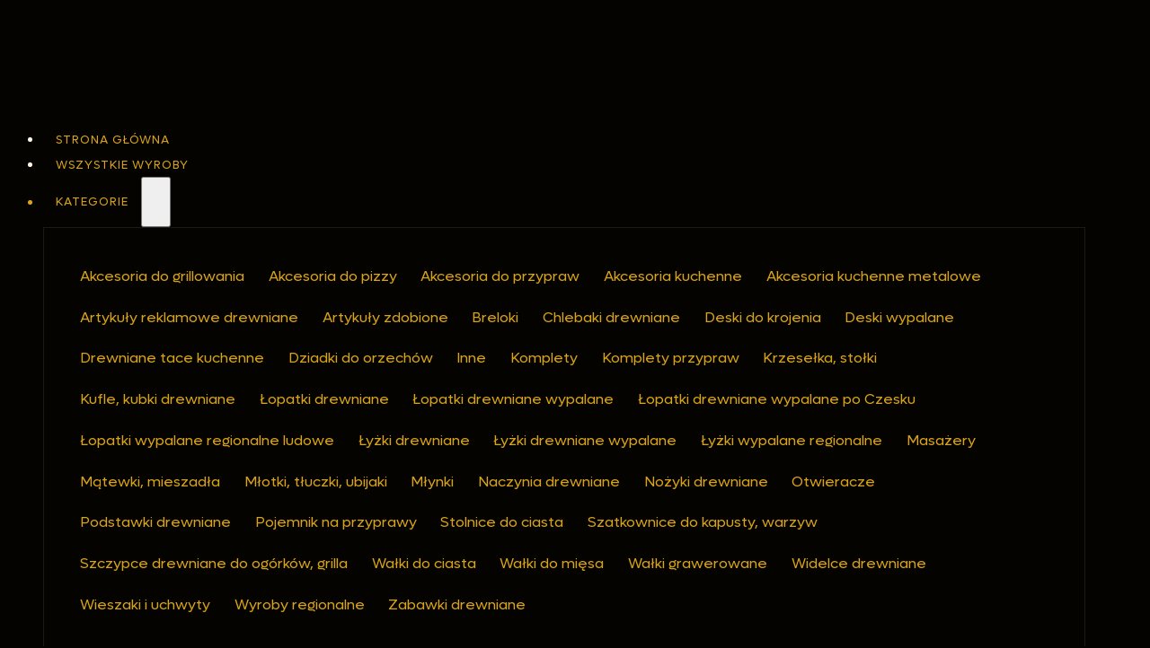

--- FILE ---
content_type: text/html; charset=UTF-8
request_url: https://fphtermar.com/category/inne
body_size: 9927
content:
<!DOCTYPE html><html lang="pl-PL"><head><script data-no-optimize="1">var litespeed_docref=sessionStorage.getItem("litespeed_docref");litespeed_docref&&(Object.defineProperty(document,"referrer",{get:function(){return litespeed_docref}}),sessionStorage.removeItem("litespeed_docref"));</script> <meta charset="UTF-8"><meta name="viewport" content="width=device-width, initial-scale=1"><title>Inne &#8211; FPH TERMAR</title><meta name='robots' content='max-image-preview:large' /><style id='wp-img-auto-sizes-contain-inline-css'>img:is([sizes=auto i],[sizes^="auto," i]){contain-intrinsic-size:3000px 1500px}
/*# sourceURL=wp-img-auto-sizes-contain-inline-css */</style><link data-optimized="2" rel="stylesheet" href="https://fphtermar.com/wp-content/litespeed/css/9928c844cebbf5ec9b0f1b40cbb64b59.css?ver=6c760" /><style id='bricks-frontend-inline-css'>@font-face{font-family:"Custom";font-weight:400;font-display:swap;src:url(https://fphtermar.com/wp-content/uploads/cf-regular.woff2) format("woff2");}@font-face{font-family:"Custom";font-weight:500;font-display:swap;src:url(https://fphtermar.com/wp-content/uploads/cf-medium.woff2) format("woff2");}@font-face{font-family:"Custom";font-weight:700;font-display:swap;src:url(https://fphtermar.com/wp-content/uploads/cf-bold.woff2) format("woff2");}

/*# sourceURL=bricks-frontend-inline-css */</style><style id='bricks-frontend-inline-inline-css'>.navbar {padding-top: var(--section-space-xs); padding-bottom: var(--section-space-xs)}.navbar__container {flex-direction: row; justify-content: space-between; align-items: center}.navbar__logo {height: calc(var(--space-m)*1.2)}.navbar__nav-nested .brx-nav-nested-items > li > a {font-size: var(--text-xs); text-transform: uppercase; letter-spacing: 1px; padding-top: calc(var(--space-xs)*0.8); padding-right: calc(var(--space-xs)*0.8); padding-bottom: calc(var(--space-xs)*0.8); padding-left: calc(var(--space-xs)*0.8)}.navbar__nav-nested .brx-nav-nested-items > li > .brxe-text-link:not(a) {font-size: var(--text-xs); text-transform: uppercase; letter-spacing: 1px; padding-top: calc(var(--space-xs)*0.8); padding-right: calc(var(--space-xs)*0.8); padding-bottom: calc(var(--space-xs)*0.8); padding-left: calc(var(--space-xs)*0.8)}.navbar__nav-nested .brx-nav-nested-items > li > .brxe-icon {font-size: var(--text-xs); text-transform: uppercase; letter-spacing: 1px; padding-top: calc(var(--space-xs)*0.8); padding-right: calc(var(--space-xs)*0.8); padding-bottom: calc(var(--space-xs)*0.8); padding-left: calc(var(--space-xs)*0.8)}.navbar__nav-nested .brx-nav-nested-items > li:has( > .brxe-svg) {font-size: var(--text-xs); text-transform: uppercase; letter-spacing: 1px; padding-top: calc(var(--space-xs)*0.8); padding-right: calc(var(--space-xs)*0.8); padding-bottom: calc(var(--space-xs)*0.8); padding-left: calc(var(--space-xs)*0.8)}.navbar__nav-nested .brx-nav-nested-items > li > .brx-submenu-toggle > * {font-size: var(--text-xs); text-transform: uppercase; letter-spacing: 1px; padding-top: calc(var(--space-xs)*0.8); padding-right: calc(var(--space-xs)*0.8); padding-bottom: calc(var(--space-xs)*0.8); padding-left: calc(var(--space-xs)*0.8)}.navbar__nav-nested .brx-dropdown-content {background-color: var(--base)}.navbar__nav-nested .brx-nav-nested-items {gap: var(--space-xs)}.navbar__nav-nested.brx-open .brx-nav-nested-items {background-color: var(--base)}.navbar__nav-nested.brx-open .brx-nav-nested-items > li > button.brx-toggle-div {padding-top: calc(var(--space-xs)*0.8); padding-right: calc(var(--space-xs)*0.8); padding-bottom: calc(var(--space-xs)*0.8); padding-left: calc(var(--space-xs)*0.8)}@media (max-width: 991px) {.navbar__nav-nested.brx-open .brx-nav-nested-items {justify-content: flex-start; align-items: flex-start; width: 100%; top: var(--space-m); right: var(--space-m); bottom: var(--space-m); left: var(--space-m)}.navbar__nav-nested {overflow: hidden}}.karty {display: grid; align-items: initial; grid-gap: var(--space-s); grid-template-columns: var(--grid-3); padding-top: 0; padding-right: 0; padding-bottom: 0; padding-left: 0}@media (max-width: 991px) {.karty {grid-template-columns: var(--grid-2)}}@media (max-width: 767px) {.karty {grid-template-columns: var(--grid-1)}}.karta {padding-top: var(--space-m); padding-right: var(--space-m); padding-bottom: var(--space-m); padding-left: var(--space-m); background-color: var(--black); flex-direction: column; justify-content: space-between; border: 1px solid var(--white-trans-10); position: relative; row-gap: var(--space-m)}.karta__kontent {display: grid; align-items: initial; grid-gap: var(--space-s); grid-template-columns: var(--grid-3-2); align-items: flex-start}@media (max-width: 478px) {.karta__kontent {grid-template-columns: var(--grid-1); grid-gap: var(--content-gap)}}.karta__nazwa {font-size: var(--text-m); font-weight: 400}.karta__numer {text-align: right; color: var(--action-medium)}@media (max-width: 478px) {.karta__numer {text-align: left}}
/*# sourceURL=bricks-frontend-inline-inline-css */</style> <script id="color-scheme-switcher-frontend-js-extra" type="litespeed/javascript">var acss={"color_mode":"light","enable_client_color_preference":"false"}</script> <link rel="https://api.w.org/" href="https://fphtermar.com/wp-json/" /><link rel="alternate" title="JSON" type="application/json" href="https://fphtermar.com/wp-json/wp/v2/categories/66" /><meta property="og:url" content="https://fphtermar.com/category/inne/" /><meta property="og:site_name" content="FPH TERMAR" /><meta property="og:title" content="Podstawka na notes i długopis" /><meta property="og:description" content="Podstawka na notes i długopis (139)" /><meta property="og:image" content="https://fphtermar.com/wp-content/uploads/drewniana-podstawka-notes-1.jpg" /><meta property="og:type" content="article" /><style id='global-styles-inline-css'>:root{--wp--preset--aspect-ratio--square: 1;--wp--preset--aspect-ratio--4-3: 4/3;--wp--preset--aspect-ratio--3-4: 3/4;--wp--preset--aspect-ratio--3-2: 3/2;--wp--preset--aspect-ratio--2-3: 2/3;--wp--preset--aspect-ratio--16-9: 16/9;--wp--preset--aspect-ratio--9-16: 9/16;--wp--preset--color--black: #000000;--wp--preset--color--cyan-bluish-gray: #abb8c3;--wp--preset--color--white: #ffffff;--wp--preset--color--pale-pink: #f78da7;--wp--preset--color--vivid-red: #cf2e2e;--wp--preset--color--luminous-vivid-orange: #ff6900;--wp--preset--color--luminous-vivid-amber: #fcb900;--wp--preset--color--light-green-cyan: #7bdcb5;--wp--preset--color--vivid-green-cyan: #00d084;--wp--preset--color--pale-cyan-blue: #8ed1fc;--wp--preset--color--vivid-cyan-blue: #0693e3;--wp--preset--color--vivid-purple: #9b51e0;--wp--preset--gradient--vivid-cyan-blue-to-vivid-purple: linear-gradient(135deg,rgb(6,147,227) 0%,rgb(155,81,224) 100%);--wp--preset--gradient--light-green-cyan-to-vivid-green-cyan: linear-gradient(135deg,rgb(122,220,180) 0%,rgb(0,208,130) 100%);--wp--preset--gradient--luminous-vivid-amber-to-luminous-vivid-orange: linear-gradient(135deg,rgb(252,185,0) 0%,rgb(255,105,0) 100%);--wp--preset--gradient--luminous-vivid-orange-to-vivid-red: linear-gradient(135deg,rgb(255,105,0) 0%,rgb(207,46,46) 100%);--wp--preset--gradient--very-light-gray-to-cyan-bluish-gray: linear-gradient(135deg,rgb(238,238,238) 0%,rgb(169,184,195) 100%);--wp--preset--gradient--cool-to-warm-spectrum: linear-gradient(135deg,rgb(74,234,220) 0%,rgb(151,120,209) 20%,rgb(207,42,186) 40%,rgb(238,44,130) 60%,rgb(251,105,98) 80%,rgb(254,248,76) 100%);--wp--preset--gradient--blush-light-purple: linear-gradient(135deg,rgb(255,206,236) 0%,rgb(152,150,240) 100%);--wp--preset--gradient--blush-bordeaux: linear-gradient(135deg,rgb(254,205,165) 0%,rgb(254,45,45) 50%,rgb(107,0,62) 100%);--wp--preset--gradient--luminous-dusk: linear-gradient(135deg,rgb(255,203,112) 0%,rgb(199,81,192) 50%,rgb(65,88,208) 100%);--wp--preset--gradient--pale-ocean: linear-gradient(135deg,rgb(255,245,203) 0%,rgb(182,227,212) 50%,rgb(51,167,181) 100%);--wp--preset--gradient--electric-grass: linear-gradient(135deg,rgb(202,248,128) 0%,rgb(113,206,126) 100%);--wp--preset--gradient--midnight: linear-gradient(135deg,rgb(2,3,129) 0%,rgb(40,116,252) 100%);--wp--preset--font-size--small: 13px;--wp--preset--font-size--medium: 20px;--wp--preset--font-size--large: 36px;--wp--preset--font-size--x-large: 42px;--wp--preset--spacing--20: 0.44rem;--wp--preset--spacing--30: 0.67rem;--wp--preset--spacing--40: 1rem;--wp--preset--spacing--50: 1.5rem;--wp--preset--spacing--60: 2.25rem;--wp--preset--spacing--70: 3.38rem;--wp--preset--spacing--80: 5.06rem;--wp--preset--shadow--natural: 6px 6px 9px rgba(0, 0, 0, 0.2);--wp--preset--shadow--deep: 12px 12px 50px rgba(0, 0, 0, 0.4);--wp--preset--shadow--sharp: 6px 6px 0px rgba(0, 0, 0, 0.2);--wp--preset--shadow--outlined: 6px 6px 0px -3px rgb(255, 255, 255), 6px 6px rgb(0, 0, 0);--wp--preset--shadow--crisp: 6px 6px 0px rgb(0, 0, 0);}:where(.is-layout-flex){gap: 0.5em;}:where(.is-layout-grid){gap: 0.5em;}body .is-layout-flex{display: flex;}.is-layout-flex{flex-wrap: wrap;align-items: center;}.is-layout-flex > :is(*, div){margin: 0;}body .is-layout-grid{display: grid;}.is-layout-grid > :is(*, div){margin: 0;}:where(.wp-block-columns.is-layout-flex){gap: 2em;}:where(.wp-block-columns.is-layout-grid){gap: 2em;}:where(.wp-block-post-template.is-layout-flex){gap: 1.25em;}:where(.wp-block-post-template.is-layout-grid){gap: 1.25em;}.has-black-color{color: var(--wp--preset--color--black) !important;}.has-cyan-bluish-gray-color{color: var(--wp--preset--color--cyan-bluish-gray) !important;}.has-white-color{color: var(--wp--preset--color--white) !important;}.has-pale-pink-color{color: var(--wp--preset--color--pale-pink) !important;}.has-vivid-red-color{color: var(--wp--preset--color--vivid-red) !important;}.has-luminous-vivid-orange-color{color: var(--wp--preset--color--luminous-vivid-orange) !important;}.has-luminous-vivid-amber-color{color: var(--wp--preset--color--luminous-vivid-amber) !important;}.has-light-green-cyan-color{color: var(--wp--preset--color--light-green-cyan) !important;}.has-vivid-green-cyan-color{color: var(--wp--preset--color--vivid-green-cyan) !important;}.has-pale-cyan-blue-color{color: var(--wp--preset--color--pale-cyan-blue) !important;}.has-vivid-cyan-blue-color{color: var(--wp--preset--color--vivid-cyan-blue) !important;}.has-vivid-purple-color{color: var(--wp--preset--color--vivid-purple) !important;}.has-black-background-color{background-color: var(--wp--preset--color--black) !important;}.has-cyan-bluish-gray-background-color{background-color: var(--wp--preset--color--cyan-bluish-gray) !important;}.has-white-background-color{background-color: var(--wp--preset--color--white) !important;}.has-pale-pink-background-color{background-color: var(--wp--preset--color--pale-pink) !important;}.has-vivid-red-background-color{background-color: var(--wp--preset--color--vivid-red) !important;}.has-luminous-vivid-orange-background-color{background-color: var(--wp--preset--color--luminous-vivid-orange) !important;}.has-luminous-vivid-amber-background-color{background-color: var(--wp--preset--color--luminous-vivid-amber) !important;}.has-light-green-cyan-background-color{background-color: var(--wp--preset--color--light-green-cyan) !important;}.has-vivid-green-cyan-background-color{background-color: var(--wp--preset--color--vivid-green-cyan) !important;}.has-pale-cyan-blue-background-color{background-color: var(--wp--preset--color--pale-cyan-blue) !important;}.has-vivid-cyan-blue-background-color{background-color: var(--wp--preset--color--vivid-cyan-blue) !important;}.has-vivid-purple-background-color{background-color: var(--wp--preset--color--vivid-purple) !important;}.has-black-border-color{border-color: var(--wp--preset--color--black) !important;}.has-cyan-bluish-gray-border-color{border-color: var(--wp--preset--color--cyan-bluish-gray) !important;}.has-white-border-color{border-color: var(--wp--preset--color--white) !important;}.has-pale-pink-border-color{border-color: var(--wp--preset--color--pale-pink) !important;}.has-vivid-red-border-color{border-color: var(--wp--preset--color--vivid-red) !important;}.has-luminous-vivid-orange-border-color{border-color: var(--wp--preset--color--luminous-vivid-orange) !important;}.has-luminous-vivid-amber-border-color{border-color: var(--wp--preset--color--luminous-vivid-amber) !important;}.has-light-green-cyan-border-color{border-color: var(--wp--preset--color--light-green-cyan) !important;}.has-vivid-green-cyan-border-color{border-color: var(--wp--preset--color--vivid-green-cyan) !important;}.has-pale-cyan-blue-border-color{border-color: var(--wp--preset--color--pale-cyan-blue) !important;}.has-vivid-cyan-blue-border-color{border-color: var(--wp--preset--color--vivid-cyan-blue) !important;}.has-vivid-purple-border-color{border-color: var(--wp--preset--color--vivid-purple) !important;}.has-vivid-cyan-blue-to-vivid-purple-gradient-background{background: var(--wp--preset--gradient--vivid-cyan-blue-to-vivid-purple) !important;}.has-light-green-cyan-to-vivid-green-cyan-gradient-background{background: var(--wp--preset--gradient--light-green-cyan-to-vivid-green-cyan) !important;}.has-luminous-vivid-amber-to-luminous-vivid-orange-gradient-background{background: var(--wp--preset--gradient--luminous-vivid-amber-to-luminous-vivid-orange) !important;}.has-luminous-vivid-orange-to-vivid-red-gradient-background{background: var(--wp--preset--gradient--luminous-vivid-orange-to-vivid-red) !important;}.has-very-light-gray-to-cyan-bluish-gray-gradient-background{background: var(--wp--preset--gradient--very-light-gray-to-cyan-bluish-gray) !important;}.has-cool-to-warm-spectrum-gradient-background{background: var(--wp--preset--gradient--cool-to-warm-spectrum) !important;}.has-blush-light-purple-gradient-background{background: var(--wp--preset--gradient--blush-light-purple) !important;}.has-blush-bordeaux-gradient-background{background: var(--wp--preset--gradient--blush-bordeaux) !important;}.has-luminous-dusk-gradient-background{background: var(--wp--preset--gradient--luminous-dusk) !important;}.has-pale-ocean-gradient-background{background: var(--wp--preset--gradient--pale-ocean) !important;}.has-electric-grass-gradient-background{background: var(--wp--preset--gradient--electric-grass) !important;}.has-midnight-gradient-background{background: var(--wp--preset--gradient--midnight) !important;}.has-small-font-size{font-size: var(--wp--preset--font-size--small) !important;}.has-medium-font-size{font-size: var(--wp--preset--font-size--medium) !important;}.has-large-font-size{font-size: var(--wp--preset--font-size--large) !important;}.has-x-large-font-size{font-size: var(--wp--preset--font-size--x-large) !important;}
/*# sourceURL=global-styles-inline-css */</style></head><body class="archive category category-inne category-66 wp-theme-bricks wp-child-theme-bricks-child brx-body bricks-is-frontend wp-embed-responsive">		<a class="skip-link" href="#brx-content">Przejdź do głównej treści</a><a class="skip-link" href="#brx-footer">Przejdź do stopki</a><header id="brx-header"><section id="brxe-cilxwo" class="brxe-section navbar bricks-lazy-hidden"><div id="brxe-tsttti" class="brxe-container navbar__container bricks-lazy-hidden"><figure id="brxe-ehhluw" class="brxe-image navbar__logo tag"><a class="tag" href="https://fphtermar.com/"><img width="600" height="142" src="data:image/svg+xml,%3Csvg%20xmlns=&#039;http://www.w3.org/2000/svg&#039;%20viewBox=&#039;0%200%20600%20142&#039;%3E%3C/svg%3E" class="css-filter size-medium bricks-lazy-hidden" alt="logo firmy" decoding="async" fetchpriority="high" data-src="https://fphtermar.com/wp-content/uploads/fphtermar-600x142.png" data-type="string" data-sizes="(max-width: 600px) 100vw, 600px" data-srcset="https://fphtermar.com/wp-content/uploads/fphtermar-600x142.png 600w, https://fphtermar.com/wp-content/uploads/fphtermar-768x182.png 768w, https://fphtermar.com/wp-content/uploads/fphtermar.png 770w" /></a></figure><nav id="brxe-rwkjnz" data-script-id="rwkjnz" class="brxe-nav-nested navbar__nav-nested bricks-lazy-hidden" aria-label="Menu" data-toggle="tablet_portrait"><ul id="brxe-akjrby" class="brxe-block navbar__elementy-nawigacji brx-nav-nested-items bricks-lazy-hidden"><li class="menu-item"><a id="brxe-rvrdpg" class="brxe-text-link navbar__nav-link" href="https://fphtermar.com/">Strona główna</a></li><li class="menu-item"><a id="brxe-oxcurc" class="brxe-text-link navbar__nav-link" href="https://fphtermar.com/wyroby-drewniane">Wszystkie wyroby</a></li><li id="brxe-qkuaqv" data-script-id="qkuaqv" class="brxe-dropdown bricks-lazy-hidden brx-has-megamenu" data-toggle="click" data-mega-menu="#brxe-tsttti"><div class="brx-submenu-toggle"><span>Kategorie</span><button aria-expanded="false" aria-label="Przełącz rozwijane menu"><svg xmlns="http://www.w3.org/2000/svg" viewBox="0 0 12 12" fill="none"><path d="M1.50002 4L6.00002 8L10.5 4" stroke-width="1.5" stroke="currentcolor"></path></svg></button></div><div id="brxe-rhgaqu" class="brxe-div brx-dropdown-content bricks-lazy-hidden"><div id="brxe-zbtklv" class="brxe-block bricks-lazy-hidden"><div id="brxe-ajiwkj" data-script-id="ajiwkj" class="brxe-code"><ul><li><a href="https://fphtermar.com/category/akcesoria-do-grillowania">Akcesoria do grillowania</a></li><li><a href="https://fphtermar.com/category/akcesoria-do-pizzy">Akcesoria do pizzy</a></li><li><a href="https://fphtermar.com/category/akcesoria-do-przypraw">Akcesoria do przypraw</a></li><li><a href="https://fphtermar.com/category/akcesoria-kuchenne">Akcesoria kuchenne</a></li><li><a href="https://fphtermar.com/category/akcesoria-kuchenne-metalowe">Akcesoria kuchenne metalowe</a></li><li><a href="https://fphtermar.com/category/artykuly-reklamowe-drewniane">Artykuły reklamowe drewniane</a></li><li><a href="https://fphtermar.com/category/artykuly-zdobione">Artykuły zdobione</a></li><li><a href="https://fphtermar.com/category/breloki">Breloki</a></li><li><a href="https://fphtermar.com/category/chlebaki-drewniane">Chlebaki drewniane</a></li><li><a href="https://fphtermar.com/category/deski-do-krojenia">Deski do krojenia</a></li><li><a href="https://fphtermar.com/category/deski-wypalane">Deski wypalane</a></li><li><a href="https://fphtermar.com/category/drewniane-tace-kuchenne">Drewniane tace kuchenne</a></li><li><a href="https://fphtermar.com/category/dziadki-do-orzechow">Dziadki do orzechów</a></li><li><a href="https://fphtermar.com/category/inne">Inne</a></li><li><a href="https://fphtermar.com/category/komplety">Komplety</a></li><li><a href="https://fphtermar.com/category/komplety-przypraw">Komplety przypraw</a></li><li><a href="https://fphtermar.com/category/krzeselka-stolki">Krzesełka, stołki</a></li><li><a href="https://fphtermar.com/category/kufle-kubki-drewniane">Kufle, kubki drewniane</a></li><li><a href="https://fphtermar.com/category/lopatki-drewniane">Łopatki drewniane</a></li><li><a href="https://fphtermar.com/category/lopatki-drewniane-wypalane">Łopatki drewniane wypalane</a></li><li><a href="https://fphtermar.com/category/lopatki-drewniane-wypalane-po-czesku">Łopatki drewniane wypalane po Czesku</a></li><li><a href="https://fphtermar.com/category/lopatki-wypalane-regionalne-ludowe">Łopatki wypalane regionalne ludowe</a></li><li><a href="https://fphtermar.com/category/lyzki-drewniane">Łyżki drewniane</a></li><li><a href="https://fphtermar.com/category/lyzki-drewniane-wypalane">Łyżki drewniane wypalane</a></li><li><a href="https://fphtermar.com/category/lyzki-wypalane-regionalne">Łyżki wypalane regionalne</a></li><li><a href="https://fphtermar.com/category/masazery">Masażery</a></li><li><a href="https://fphtermar.com/category/matewki-mieszadla">Mątewki, mieszadła</a></li><li><a href="https://fphtermar.com/category/mlotki-tluczki-ubijaki">Młotki, tłuczki, ubijaki</a></li><li><a href="https://fphtermar.com/category/mlynki">Młynki</a></li><li><a href="https://fphtermar.com/category/naczynia-drewniane">Naczynia drewniane</a></li><li><a href="https://fphtermar.com/category/nozyki-drewniane">Nożyki drewniane</a></li><li><a href="https://fphtermar.com/category/otwieracze">Otwieracze</a></li><li><a href="https://fphtermar.com/category/podstawki-drewniane">Podstawki drewniane</a></li><li><a href="https://fphtermar.com/category/pojemnik-na-przyprawy">Pojemnik na przyprawy</a></li><li><a href="https://fphtermar.com/category/stolnice-do-ciasta">Stolnice do ciasta</a></li><li><a href="https://fphtermar.com/category/szatkownice-do-kapusty-warzyw">Szatkownice do kapusty, warzyw</a></li><li><a href="https://fphtermar.com/category/szczypce-drewniane-do-ogorkow-grilla">Szczypce drewniane do ogórków, grilla</a></li><li><a href="https://fphtermar.com/category/walki-do-ciasta">Wałki do ciasta</a></li><li><a href="https://fphtermar.com/category/walki-do-miesa">Wałki do mięsa</a></li><li><a href="https://fphtermar.com/category/walki-grawerowane">Wałki grawerowane</a></li><li><a href="https://fphtermar.com/category/widelce-drewniane">Widelce drewniane</a></li><li><a href="https://fphtermar.com/category/wieszaki-i-uchwyty">Wieszaki i uchwyty</a></li><li><a href="https://fphtermar.com/category/wyroby-regionalne">Wyroby regionalne</a></li><li><a href="https://fphtermar.com/category/zabawki-drewniane">Zabawki drewniane</a></li></ul></div></div></div></li><li class="menu-item"><a id="brxe-yjxyvu" class="brxe-text-link navbar__nav-link" href="https://fphtermar.com/kontakt">Kontakt</a></li></ul><button id="brxe-uihajq" data-script-id="uihajq" class="brxe-toggle" aria-label="Otwórz" aria-expanded="false"><span class="brxa-wrap"><span class="brxa-inner"></span></span></button></nav></div></section></header><main id="brx-content"><section id="brxe-ddlfco" class="brxe-section bricks-lazy-hidden"><div id="brxe-dhwygp" class="brxe-container bricks-lazy-hidden"><h1 id="brxe-wfrruv" class="brxe-heading">Inne</h1></div><ul id="brxe-suilgm" class="brxe-container karty bricks-lazy-hidden"><li class="brxe-tjvklu brxe-block karta focus-parent bricks-lazy-hidden" data-brx-loop-start="tjvklu"><div class="brxe-mgbhtg brxe-block karta__media bricks-lazy-hidden"><figure class="brxe-elgehv brxe-image karta__miniatura tag"><img width="600" height="480" src="data:image/svg+xml,%3Csvg%20xmlns=&#039;http://www.w3.org/2000/svg&#039;%20viewBox=&#039;0%200%20600%20480&#039;%3E%3C/svg%3E" class="css-filter size-medium bricks-lazy-hidden" alt="" decoding="async" data-src="https://fphtermar.com/wp-content/uploads/drewniana-podstawka-notes-1-600x480.jpg" data-type="string" data-sizes="(max-width: 600px) 100vw, 600px" data-srcset="https://fphtermar.com/wp-content/uploads/drewniana-podstawka-notes-1-600x480.jpg 600w, https://fphtermar.com/wp-content/uploads/drewniana-podstawka-notes-1-768x614.jpg 768w, https://fphtermar.com/wp-content/uploads/drewniana-podstawka-notes-1.jpg 800w" /></figure></div><div class="brxe-nucsdl brxe-block karta__kontent bricks-lazy-hidden"><h3 class="brxe-ofduyo brxe-heading karta__nazwa clickable-parent"><a href="https://fphtermar.com/podstawka-na-notes-i-dlugopis">Podstawka na notes i długopis</a></h3><span class="brxe-eadqju brxe-text-basic karta__numer">139</span></div></li><li class="brxe-tjvklu brxe-block karta focus-parent bricks-lazy-hidden"><div class="brxe-mgbhtg brxe-block karta__media bricks-lazy-hidden"><figure class="brxe-elgehv brxe-image karta__miniatura tag"><img width="600" height="480" src="data:image/svg+xml,%3Csvg%20xmlns=&#039;http://www.w3.org/2000/svg&#039;%20viewBox=&#039;0%200%20600%20480&#039;%3E%3C/svg%3E" class="css-filter size-medium bricks-lazy-hidden" alt="" decoding="async" data-src="https://fphtermar.com/wp-content/uploads/drewniana-podstawka-na-telefon-1-600x480.jpg" data-type="string" data-sizes="(max-width: 600px) 100vw, 600px" data-srcset="https://fphtermar.com/wp-content/uploads/drewniana-podstawka-na-telefon-1-600x480.jpg 600w, https://fphtermar.com/wp-content/uploads/drewniana-podstawka-na-telefon-1-768x614.jpg 768w, https://fphtermar.com/wp-content/uploads/drewniana-podstawka-na-telefon-1.jpg 800w" /></figure></div><div class="brxe-nucsdl brxe-block karta__kontent bricks-lazy-hidden"><h3 class="brxe-ofduyo brxe-heading karta__nazwa clickable-parent"><a href="https://fphtermar.com/podstawka-pod-telefon">Podstawka pod telefon</a></h3><span class="brxe-eadqju brxe-text-basic karta__numer">140</span></div></li><li class="brx-query-trail" data-query-element-id="tjvklu" data-query-vars="{&quot;category_name&quot;:&quot;inne&quot;,&quot;post_type&quot;:[&quot;post&quot;],&quot;randomSeedTtl&quot;:&quot;1&quot;,&quot;posts_per_page&quot;:200,&quot;orderby&quot;:&quot;date&quot;,&quot;post_status&quot;:&quot;publish&quot;,&quot;paged&quot;:1}" data-page="1" data-max-pages="1" data-start="1" data-end="2"></li></ul></section></main><footer id="brx-footer"><section id="brxe-tqsvyh" class="brxe-section bricks-lazy-hidden"><div id="brxe-nborjm" class="brxe-container brx-grid bricks-lazy-hidden"><div id="brxe-gyhuem" class="brxe-block bricks-lazy-hidden"><span id="brxe-usbpls" class="brxe-text-basic">2024 &copy; FPH TERMAR</span></div><div id="brxe-wmvmvo" class="brxe-block bricks-lazy-hidden"><a id="brxe-msastg" class="brxe-text-basic" href="#brx-header" data-brx-anchor="true">do góry</a><span id="brxe-dtnlqp" class="brxe-text-basic">wykonanie <a href="https://tfor.pl/" target="_blank">tfor</a></span></div></div></section></footer><script type="speculationrules">{"prefetch":[{"source":"document","where":{"and":[{"href_matches":"/*"},{"not":{"href_matches":["/wp-*.php","/wp-admin/*","/wp-content/uploads/*","/wp-content/*","/wp-content/plugins/*","/wp-content/themes/bricks-child/*","/wp-content/themes/bricks/*","/*\\?(.+)"]}},{"not":{"selector_matches":"a[rel~=\"nofollow\"]"}},{"not":{"selector_matches":".no-prefetch, .no-prefetch a"}}]},"eagerness":"conservative"}]}</script> <script id="bricks-scripts-js-extra" type="litespeed/javascript">var bricksData={"debug":"","locale":"pl_PL","ajaxUrl":"https://fphtermar.com/wp-admin/admin-ajax.php","restApiUrl":"https://fphtermar.com/wp-json/bricks/v1/","nonce":"5a6bf86b26","formNonce":"126ad47f33","wpRestNonce":"a9ab91fc6d","postId":"66","recaptchaIds":[],"animatedTypingInstances":[],"videoInstances":[],"splideInstances":[],"tocbotInstances":[],"swiperInstances":[],"queryLoopInstances":[],"interactions":[],"filterInstances":[],"isotopeInstances":[],"activeFiltersCountInstances":[],"googleMapInstances":[],"facebookAppId":"","headerPosition":"top","offsetLazyLoad":"999","baseUrl":"https://fphtermar.com/category/inne/","useQueryFilter":"","pageFilters":[],"language":"","wpmlUrlFormat":"","multilangPlugin":"","i18n":{"remove":"Usu\u0144","openAccordion":"Otw\u00f3rz akordeon","openMobileMenu":"Otw\u00f3rz menu mobilne","closeMobileMenu":"Zamknij menu mobilne","showPassword":"Poka\u017c has\u0142o","hidePassword":"Ukryj has\u0142o","prevSlide":"Poprzedni slajd","nextSlide":"Nast\u0119pny slajd","firstSlide":"Przejd\u017a do pierwszego slajdu","lastSlide":"Przejd\u017a do ostatniego slajdu","slideX":"Przejd\u017a do slajdu %s","play":"Rozpocznij automatyczne odtwarzanie","pause":"Wstrzymaj automatyczne odtwarzanie","splide":{"carousel":"karuzela","select":"Wybierz slajd do wy\u015bwietlenia","slide":"slajd","slideLabel":"%1$s z %2$s"},"swiper":{"slideLabelMessage":"{{index}} / {{slidesLength}}"},"noLocationsFound":"Nie znaleziono lokalizacji","locationTitle":"Tytu\u0142 lokalizacji","locationSubtitle":"Podtytu\u0142 lokalizacji","locationContent":"Tre\u015b\u0107 lokalizacji"},"selectedFilters":[],"filterNiceNames":[],"bricksGoogleMarkerScript":"https://fphtermar.com/wp-content/themes/bricks/assets/js/libs/bricks-google-marker.min.js?v=2.1.4","infoboxScript":"https://fphtermar.com/wp-content/themes/bricks/assets/js/libs/infobox.min.js?v=2.1.4","markerClustererScript":"https://fphtermar.com/wp-content/themes/bricks/assets/js/libs/markerclusterer.min.js?v=2.1.4","mainQueryId":""}</script> <script data-no-optimize="1">window.lazyLoadOptions=Object.assign({},{threshold:300},window.lazyLoadOptions||{});!function(t,e){"object"==typeof exports&&"undefined"!=typeof module?module.exports=e():"function"==typeof define&&define.amd?define(e):(t="undefined"!=typeof globalThis?globalThis:t||self).LazyLoad=e()}(this,function(){"use strict";function e(){return(e=Object.assign||function(t){for(var e=1;e<arguments.length;e++){var n,a=arguments[e];for(n in a)Object.prototype.hasOwnProperty.call(a,n)&&(t[n]=a[n])}return t}).apply(this,arguments)}function o(t){return e({},at,t)}function l(t,e){return t.getAttribute(gt+e)}function c(t){return l(t,vt)}function s(t,e){return function(t,e,n){e=gt+e;null!==n?t.setAttribute(e,n):t.removeAttribute(e)}(t,vt,e)}function i(t){return s(t,null),0}function r(t){return null===c(t)}function u(t){return c(t)===_t}function d(t,e,n,a){t&&(void 0===a?void 0===n?t(e):t(e,n):t(e,n,a))}function f(t,e){et?t.classList.add(e):t.className+=(t.className?" ":"")+e}function _(t,e){et?t.classList.remove(e):t.className=t.className.replace(new RegExp("(^|\\s+)"+e+"(\\s+|$)")," ").replace(/^\s+/,"").replace(/\s+$/,"")}function g(t){return t.llTempImage}function v(t,e){!e||(e=e._observer)&&e.unobserve(t)}function b(t,e){t&&(t.loadingCount+=e)}function p(t,e){t&&(t.toLoadCount=e)}function n(t){for(var e,n=[],a=0;e=t.children[a];a+=1)"SOURCE"===e.tagName&&n.push(e);return n}function h(t,e){(t=t.parentNode)&&"PICTURE"===t.tagName&&n(t).forEach(e)}function a(t,e){n(t).forEach(e)}function m(t){return!!t[lt]}function E(t){return t[lt]}function I(t){return delete t[lt]}function y(e,t){var n;m(e)||(n={},t.forEach(function(t){n[t]=e.getAttribute(t)}),e[lt]=n)}function L(a,t){var o;m(a)&&(o=E(a),t.forEach(function(t){var e,n;e=a,(t=o[n=t])?e.setAttribute(n,t):e.removeAttribute(n)}))}function k(t,e,n){f(t,e.class_loading),s(t,st),n&&(b(n,1),d(e.callback_loading,t,n))}function A(t,e,n){n&&t.setAttribute(e,n)}function O(t,e){A(t,rt,l(t,e.data_sizes)),A(t,it,l(t,e.data_srcset)),A(t,ot,l(t,e.data_src))}function w(t,e,n){var a=l(t,e.data_bg_multi),o=l(t,e.data_bg_multi_hidpi);(a=nt&&o?o:a)&&(t.style.backgroundImage=a,n=n,f(t=t,(e=e).class_applied),s(t,dt),n&&(e.unobserve_completed&&v(t,e),d(e.callback_applied,t,n)))}function x(t,e){!e||0<e.loadingCount||0<e.toLoadCount||d(t.callback_finish,e)}function M(t,e,n){t.addEventListener(e,n),t.llEvLisnrs[e]=n}function N(t){return!!t.llEvLisnrs}function z(t){if(N(t)){var e,n,a=t.llEvLisnrs;for(e in a){var o=a[e];n=e,o=o,t.removeEventListener(n,o)}delete t.llEvLisnrs}}function C(t,e,n){var a;delete t.llTempImage,b(n,-1),(a=n)&&--a.toLoadCount,_(t,e.class_loading),e.unobserve_completed&&v(t,n)}function R(i,r,c){var l=g(i)||i;N(l)||function(t,e,n){N(t)||(t.llEvLisnrs={});var a="VIDEO"===t.tagName?"loadeddata":"load";M(t,a,e),M(t,"error",n)}(l,function(t){var e,n,a,o;n=r,a=c,o=u(e=i),C(e,n,a),f(e,n.class_loaded),s(e,ut),d(n.callback_loaded,e,a),o||x(n,a),z(l)},function(t){var e,n,a,o;n=r,a=c,o=u(e=i),C(e,n,a),f(e,n.class_error),s(e,ft),d(n.callback_error,e,a),o||x(n,a),z(l)})}function T(t,e,n){var a,o,i,r,c;t.llTempImage=document.createElement("IMG"),R(t,e,n),m(c=t)||(c[lt]={backgroundImage:c.style.backgroundImage}),i=n,r=l(a=t,(o=e).data_bg),c=l(a,o.data_bg_hidpi),(r=nt&&c?c:r)&&(a.style.backgroundImage='url("'.concat(r,'")'),g(a).setAttribute(ot,r),k(a,o,i)),w(t,e,n)}function G(t,e,n){var a;R(t,e,n),a=e,e=n,(t=Et[(n=t).tagName])&&(t(n,a),k(n,a,e))}function D(t,e,n){var a;a=t,(-1<It.indexOf(a.tagName)?G:T)(t,e,n)}function S(t,e,n){var a;t.setAttribute("loading","lazy"),R(t,e,n),a=e,(e=Et[(n=t).tagName])&&e(n,a),s(t,_t)}function V(t){t.removeAttribute(ot),t.removeAttribute(it),t.removeAttribute(rt)}function j(t){h(t,function(t){L(t,mt)}),L(t,mt)}function F(t){var e;(e=yt[t.tagName])?e(t):m(e=t)&&(t=E(e),e.style.backgroundImage=t.backgroundImage)}function P(t,e){var n;F(t),n=e,r(e=t)||u(e)||(_(e,n.class_entered),_(e,n.class_exited),_(e,n.class_applied),_(e,n.class_loading),_(e,n.class_loaded),_(e,n.class_error)),i(t),I(t)}function U(t,e,n,a){var o;n.cancel_on_exit&&(c(t)!==st||"IMG"===t.tagName&&(z(t),h(o=t,function(t){V(t)}),V(o),j(t),_(t,n.class_loading),b(a,-1),i(t),d(n.callback_cancel,t,e,a)))}function $(t,e,n,a){var o,i,r=(i=t,0<=bt.indexOf(c(i)));s(t,"entered"),f(t,n.class_entered),_(t,n.class_exited),o=t,i=a,n.unobserve_entered&&v(o,i),d(n.callback_enter,t,e,a),r||D(t,n,a)}function q(t){return t.use_native&&"loading"in HTMLImageElement.prototype}function H(t,o,i){t.forEach(function(t){return(a=t).isIntersecting||0<a.intersectionRatio?$(t.target,t,o,i):(e=t.target,n=t,a=o,t=i,void(r(e)||(f(e,a.class_exited),U(e,n,a,t),d(a.callback_exit,e,n,t))));var e,n,a})}function B(e,n){var t;tt&&!q(e)&&(n._observer=new IntersectionObserver(function(t){H(t,e,n)},{root:(t=e).container===document?null:t.container,rootMargin:t.thresholds||t.threshold+"px"}))}function J(t){return Array.prototype.slice.call(t)}function K(t){return t.container.querySelectorAll(t.elements_selector)}function Q(t){return c(t)===ft}function W(t,e){return e=t||K(e),J(e).filter(r)}function X(e,t){var n;(n=K(e),J(n).filter(Q)).forEach(function(t){_(t,e.class_error),i(t)}),t.update()}function t(t,e){var n,a,t=o(t);this._settings=t,this.loadingCount=0,B(t,this),n=t,a=this,Y&&window.addEventListener("online",function(){X(n,a)}),this.update(e)}var Y="undefined"!=typeof window,Z=Y&&!("onscroll"in window)||"undefined"!=typeof navigator&&/(gle|ing|ro)bot|crawl|spider/i.test(navigator.userAgent),tt=Y&&"IntersectionObserver"in window,et=Y&&"classList"in document.createElement("p"),nt=Y&&1<window.devicePixelRatio,at={elements_selector:".lazy",container:Z||Y?document:null,threshold:300,thresholds:null,data_src:"src",data_srcset:"srcset",data_sizes:"sizes",data_bg:"bg",data_bg_hidpi:"bg-hidpi",data_bg_multi:"bg-multi",data_bg_multi_hidpi:"bg-multi-hidpi",data_poster:"poster",class_applied:"applied",class_loading:"litespeed-loading",class_loaded:"litespeed-loaded",class_error:"error",class_entered:"entered",class_exited:"exited",unobserve_completed:!0,unobserve_entered:!1,cancel_on_exit:!0,callback_enter:null,callback_exit:null,callback_applied:null,callback_loading:null,callback_loaded:null,callback_error:null,callback_finish:null,callback_cancel:null,use_native:!1},ot="src",it="srcset",rt="sizes",ct="poster",lt="llOriginalAttrs",st="loading",ut="loaded",dt="applied",ft="error",_t="native",gt="data-",vt="ll-status",bt=[st,ut,dt,ft],pt=[ot],ht=[ot,ct],mt=[ot,it,rt],Et={IMG:function(t,e){h(t,function(t){y(t,mt),O(t,e)}),y(t,mt),O(t,e)},IFRAME:function(t,e){y(t,pt),A(t,ot,l(t,e.data_src))},VIDEO:function(t,e){a(t,function(t){y(t,pt),A(t,ot,l(t,e.data_src))}),y(t,ht),A(t,ct,l(t,e.data_poster)),A(t,ot,l(t,e.data_src)),t.load()}},It=["IMG","IFRAME","VIDEO"],yt={IMG:j,IFRAME:function(t){L(t,pt)},VIDEO:function(t){a(t,function(t){L(t,pt)}),L(t,ht),t.load()}},Lt=["IMG","IFRAME","VIDEO"];return t.prototype={update:function(t){var e,n,a,o=this._settings,i=W(t,o);{if(p(this,i.length),!Z&&tt)return q(o)?(e=o,n=this,i.forEach(function(t){-1!==Lt.indexOf(t.tagName)&&S(t,e,n)}),void p(n,0)):(t=this._observer,o=i,t.disconnect(),a=t,void o.forEach(function(t){a.observe(t)}));this.loadAll(i)}},destroy:function(){this._observer&&this._observer.disconnect(),K(this._settings).forEach(function(t){I(t)}),delete this._observer,delete this._settings,delete this.loadingCount,delete this.toLoadCount},loadAll:function(t){var e=this,n=this._settings;W(t,n).forEach(function(t){v(t,e),D(t,n,e)})},restoreAll:function(){var e=this._settings;K(e).forEach(function(t){P(t,e)})}},t.load=function(t,e){e=o(e);D(t,e)},t.resetStatus=function(t){i(t)},t}),function(t,e){"use strict";function n(){e.body.classList.add("litespeed_lazyloaded")}function a(){console.log("[LiteSpeed] Start Lazy Load"),o=new LazyLoad(Object.assign({},t.lazyLoadOptions||{},{elements_selector:"[data-lazyloaded]",callback_finish:n})),i=function(){o.update()},t.MutationObserver&&new MutationObserver(i).observe(e.documentElement,{childList:!0,subtree:!0,attributes:!0})}var o,i;t.addEventListener?t.addEventListener("load",a,!1):t.attachEvent("onload",a)}(window,document);</script><script data-no-optimize="1">window.litespeed_ui_events=window.litespeed_ui_events||["mouseover","click","keydown","wheel","touchmove","touchstart"];var urlCreator=window.URL||window.webkitURL;function litespeed_load_delayed_js_force(){console.log("[LiteSpeed] Start Load JS Delayed"),litespeed_ui_events.forEach(e=>{window.removeEventListener(e,litespeed_load_delayed_js_force,{passive:!0})}),document.querySelectorAll("iframe[data-litespeed-src]").forEach(e=>{e.setAttribute("src",e.getAttribute("data-litespeed-src"))}),"loading"==document.readyState?window.addEventListener("DOMContentLoaded",litespeed_load_delayed_js):litespeed_load_delayed_js()}litespeed_ui_events.forEach(e=>{window.addEventListener(e,litespeed_load_delayed_js_force,{passive:!0})});async function litespeed_load_delayed_js(){let t=[];for(var d in document.querySelectorAll('script[type="litespeed/javascript"]').forEach(e=>{t.push(e)}),t)await new Promise(e=>litespeed_load_one(t[d],e));document.dispatchEvent(new Event("DOMContentLiteSpeedLoaded")),window.dispatchEvent(new Event("DOMContentLiteSpeedLoaded"))}function litespeed_load_one(t,e){console.log("[LiteSpeed] Load ",t);var d=document.createElement("script");d.addEventListener("load",e),d.addEventListener("error",e),t.getAttributeNames().forEach(e=>{"type"!=e&&d.setAttribute("data-src"==e?"src":e,t.getAttribute(e))});let a=!(d.type="text/javascript");!d.src&&t.textContent&&(d.src=litespeed_inline2src(t.textContent),a=!0),t.after(d),t.remove(),a&&e()}function litespeed_inline2src(t){try{var d=urlCreator.createObjectURL(new Blob([t.replace(/^(?:<!--)?(.*?)(?:-->)?$/gm,"$1")],{type:"text/javascript"}))}catch(e){d="data:text/javascript;base64,"+btoa(t.replace(/^(?:<!--)?(.*?)(?:-->)?$/gm,"$1"))}return d}</script><script data-no-optimize="1">var litespeed_vary=document.cookie.replace(/(?:(?:^|.*;\s*)_lscache_vary\s*\=\s*([^;]*).*$)|^.*$/,"");litespeed_vary||fetch("/wp-content/plugins/litespeed-cache/guest.vary.php",{method:"POST",cache:"no-cache",redirect:"follow"}).then(e=>e.json()).then(e=>{console.log(e),e.hasOwnProperty("reload")&&"yes"==e.reload&&(sessionStorage.setItem("litespeed_docref",document.referrer),window.location.reload(!0))});</script><script data-optimized="1" type="litespeed/javascript" data-src="https://fphtermar.com/wp-content/litespeed/js/c3e728b774ca10a4466dde1d29cbd8ba.js?ver=6c760"></script></body></html>
<!-- Page optimized by LiteSpeed Cache @2026-01-04 21:38:02 -->

<!-- Page supported by LiteSpeed Cache 7.6.2 on 2026-01-04 21:38:02 -->
<!-- Guest Mode -->
<!-- QUIC.cloud UCSS in queue -->